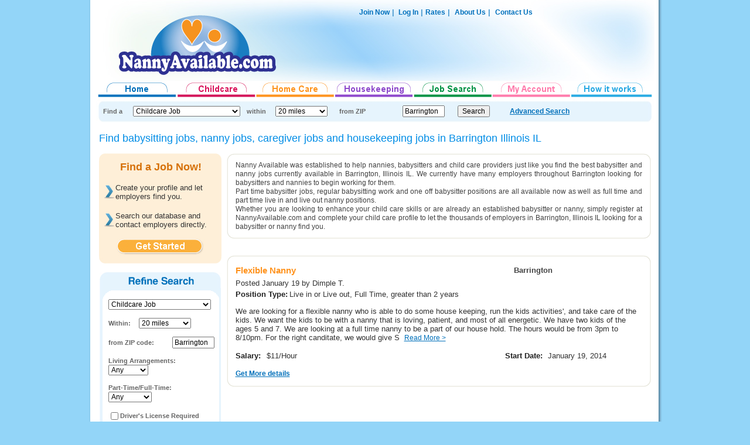

--- FILE ---
content_type: text/html
request_url: https://www.nannyavailable.com/Nanny_Babysitting_Jobs_BARRINGTON.asp
body_size: 10480
content:
   


<html>

<head>
<meta http-equiv="Content-Language" content="en-us">
<link rel="stylesheet" type="text/css" href="nannyavailable.css">

<meta http-equiv="Content-Language" content="en-us">



<title>Nanny Jobs Babysitting Jobs Caregiver Job Housekeeping Jobs BARRINGTON Illinois IL Employment Services - NannyAvailable.com</title>
<meta name="robots" content="index, follow">

<meta name="description" content="Find a Great Nanny Job, Babysitting Job Caregiver Job Child care jobs Senior Care Jobs  Housekeeping Job in BARRINGTON Illinois IL. At no charge, you can join our database for job seeker's in childcare, babysitting, elderlycare, au pair, and companionship in US.">

<meta name="keywords" content="nanny, caregiver, aupair, live in nanny, babysitters, live-in caregiver, part time nanny, employment, housekeeper, jobs, job, childcare, child care, nannies, caregivers, eldercare">
<link rel="stylesheet" type="text/css" href="https://www.nannyavailable.com/nannyavailable.css">
<base href="https://www.nannyavailable.com/" />
 <script type="text/javascript" src="FormValidation.js"></script>
 <script type="text/javascript" src="_scriptlibrary/myjscript.js"></script>




<script type="text/javascript" src="watchlist.js">
</script>

<script type="text/javascript" src="ajax.js">
</script>


<script>
	
function Onupdatewatchlist(myAJAX)
{
	if (myAJAX.readyState != 4) 
	{
	return;
	}
	if (myAJAX.status != 200) 
	{
	//alert(myAJAX.status);
	return ;
	}

	
	var response = myAJAX.responseText;

	//alert(response);
	 var oMyWatchList = document.getElementById('MyWatchList');
	 
	 if (oMyWatchList)
	 {
	    oMyWatchList.innerHTML =response;
	 }
	
	 return;
}

function updatewatchlist() 
{
  return new AJAXRequest("POST", "http://www.nannyavailable.com/ajax_watchliststatus.asp", "", Onupdatewatchlist);
}

function AddWatchList(obj,ID)
{

   return ChangeWatchList(ID,obj.checked);
}

function ChangeWatchList(ID,ACTION,PROFILETYPEID)
{
  var oWatchlistLB = document.getElementById('watchlistLB'+ID);
 
 if (oWatchlistLB)
 {
	if (ACTION == true) 
	{
		oWatchlistLB.innerHTML ='Remove from watch list';
	}
	else
	{
		oWatchlistLB.innerHTML ='Add to watch list';
	}
	    
 }
 
  return new AJAXRequest("POST", "http://www.nannyavailable.com/nannyadddeletewatchlist.asp", 'ID='+ID+'&ACTION='+ACTION+'&PROFILETYPEID='+PROFILETYPEID, Onupdatewatchlist);

}

function ChangeInWatchListByLink(obj,ID,PROFILETYPEID)
{

 obj.checked = !obj.checked;
 return ChangeWatchList(ID,obj.checked,PROFILETYPEID);
}




  </script>  
<SCRIPT ID=clientEventHandlersJS LANGUAGE=javascript>
<!--

function ORDERBY_onchange(NEWBACK2SEARCH) {


 var oORDERBY = document.getElementById('ORDERBY');
 	if ( oORDERBY )
 	{    //alert(oORDERBY .value);
		
		var sUrl
		sUrl = "/Nanny_Babysitting_Jobs_BARRINGTON.asp?SORTORDER=DESC&BACKSEARCH="+ NEWBACK2SEARCH + "&ORDERBY=" +oORDERBY .value;
	
		window.location.href = sUrl ;
		//window.navigate(sUrl);
	}
}

function SORTORDER_onchange(NEWBACK2SEARCH) {

	//alert(MainFindForm.SORTORDER.value);
	var sUrl
	sUrl = "/Nanny_Babysitting_Jobs_BARRINGTON.asp?BACKSEARCH="+ NEWBACK2SEARCH + "&SORTORDER=" +MainFindForm.SORTORDER.value;
	window.navigate(sUrl);
	
}

function GOPAGE_onchange(NEWBACK2SEARCH) {

	//alert(MainFindForm.GOPAGE.value);
	var sUrl
	sUrl = "/Nanny_Babysitting_Jobs_BARRINGTON.asp?BACKSEARCH="+ NEWBACK2SEARCH + "&PAGENUMBER=" +MainFindForm.GOPAGE.value;
	window.navigate(sUrl);
}

//-->
</SCRIPT>
			
</head>
<body>



<div align="center">
	<table border="0" width="980" id="table3" cellspacing="0" cellpadding="0" >
		<tr>
			<td class="page_top_bk" align="center">
			<table border="0" width="954" id="table4" cellspacing="0" cellpadding="0" >
				<tr>
					<td class="page_header_bk" valign="top"  height="138px">
					<table border="0" width="100%" id="table5" cellspacing="0" cellpadding="0">
						<tr>
							<td valign="top">
							<table border="0" width="100%" id="table7" cellspacing="0" cellpadding="0">
								<tr>
									<td height="10"></td>
								</tr>
								<tr>
									<td align="right">
									<table border="0" width="100%" id="table8" cellspacing="0" cellpadding="0">
										<tr>
											<td>&nbsp;</td>
											<td width="53" >
											&nbsp;</td>
											<td width="673" >
											<table border="0" width="100%" id="table10">
												<tr>


													<td  class="headermenu_td_right" height=18>
												<a class="headerlink" href="nannyservicesJoinNow.asp" rel="nofollow">
													Join Now</a>&nbsp;|&nbsp;<a class="headerlink" href="myaccount.asp" rel="nofollow">
													Log In</a>&nbsp;|&nbsp;<a class="headerlink" href="nannyservicesrates.asp">Rates</a>&nbsp;|&nbsp;
													 <a class="headerlink" href="aboutus.asp">About Us</a>&nbsp;|&nbsp;
													 <a class="headerlink" href="nannyservicescontactusform.asp" rel="nofollow">Contact Us</a>&nbsp; </td>
													 <td width="14">
													 
&nbsp;</td>

													 	<td width="14">&nbsp;</td>
												</tr>
											</table>
											</td>
										</tr>
									</table>
									</td>
								</tr>
							</table>
							</td>
						</tr>
					</table>
					</td>
				</tr>
			</table>
			</td>
		</tr>
	</table>
</div>



	


   <script Language="JavaScript"><!--
function FormMenu_Validator(theForm)
{


  var oFINDCITY = document.getElementById('FINDCITY');
  
  if (oFINDCITY)
  {
  	if (oFINDCITY.value.length > 1)
  	{
  		return;
  	}
  }


   		if (theForm.LIVEIN_ZIPCODE.value.length < 5)
		{
		  alert("Please enter at least 5 characters in the \"Zip Code\" field.");
		  theForm.LIVEIN_ZIPCODE.focus();
		  return (false);
		}	
   
	

  
  
		var checkOK = "0123456789ABCDEFGHIJKLMNOPQRSTUVWXYZabcdefghijklmnopqrstuvwxyz ";
		var checkStr = theForm.LIVEIN_ZIPCODE.value;
		var allValid = true;
		var decPoints = 0;
		var allNum = "";
		for (i = 0;  i < checkStr.length;  i++)
		{
		  ch = checkStr.charAt(i);
		  for (j = 0;  j < checkOK.length;  j++)
		    if (ch == checkOK.charAt(j))
		      break;
		  if (j == checkOK.length)
		  {
		    allValid = false;
		    break;
		  }
		  if (ch != ",")
		    allNum += ch;
		}
		if (!allValid)
		{
			  alert("Please enter only digit characters, letter and whitespace character in the \"Zip Code\" field.");

		  theForm.LIVEIN_ZIPCODE.focus();
		  return (false);
		}
	

  
  /////////
  
  return (true);
}



function LIVEIN_ZIPCODE_onfocus()
{
	//MainFindForm.LIVEINDICATOR[0].checked = true;
}

function FINDCITY_onkeyup(TheForm)
{
 var oLIVEIN_ZIPCODE = document.getElementById('LIVEIN_ZIPCODE');
 
 if (oLIVEIN_ZIPCODE)
 {
 	oLIVEIN_ZIPCODE.value = "";
 }

	//alert(oLIVEIN_ZIPCODE.value);
}


//--></script> 


<div align="center">
	<table border="0" width="980" id="table3" cellspacing="0" cellpadding="0">
		<tr>
			<td class="page_top_bk" align="center">
			<table border="0" width="954" id="table4" cellspacing="0" cellpadding="0">
				<tr>
					<td>
					<table border="0" width="80%" id="table5" cellspacing="0" cellpadding="0">
						<tr>
							<td align="center">
							<a href="default.asp">
							<img border="0" src="img/menu_nanny_services.png" ></a></td>
							<td align="center">
							<a title="Find Nannies, Babysitters, Mother's helpers and Au pairs " href="NannyBabysitterMothersHelper.asp">
							<img border="0" src="img/menu_nanny_babysitting.png" width="135" height="32" ></a></td>
							<td align="center">
							<a href="CaregiversCompanions.asp" title="Home care - Elderly Caregivers, Nurses, Personal support workers, Special Needs">
							<img border="0" src="img/menu_elderly_care.png" ></a></td>
							<td align="center">
							<a href="HomeCleanersHousekeepers.asp" title="Housekeeping - Housekeepers and cleaning services">
							<img border="0" src="img/menu_housekeeping.png" ></a></td>
							<td align="center">
							<a href="NannyJobsBabysittingJobs.asp" title="Find Nanny Jobs, Caregiver Jobs and Housekeeping Jobs">
							<img border="0" src="img/menu_nanny_jobs.png" ></a></td>
							<td align="center">
							<a href="myaccount.asp" rel="nofollow">
							<img border="0" src="img/menu_myaccount.png" ></a></td>
							<td align="center">
							<a href="findanannycaregiverhousekeeper.asp">
							<img border="0" src="img/menu_how_itworks.png" ></a></td>
						</tr>
					</table>
				</td>
				</tr>
			</table>
			</td>
		</tr>
	</table>
</div>

     



<div align="center">
	<table border="0" width="980" id="table3" cellspacing="0" cellpadding="0">
		<tr>
			<td class="page_top_bk" align="center">
			<table border="0" width="954" id="table4" cellspacing="0" cellpadding="0">
				<tr>
					<td>


<table border="0" width="100%" cellspacing="0" cellpadding="0" >
	<form method="GET" language="JavaScript" action="search.asp" name="SEARCHFORM" id="SEARCHFORM"  onsubmit="return FormMenu_Validator(this)" >       
		<tr>
			<td class="search_bk">
			<table border="0" width="100%" id="table1" cellspacing="0" cellpadding="0">

		
		
			<tr>
				<td width="10">&nbsp;</td>
				<td>
				
				
					<table border="0" width="100%" id="table2" >
					
					
    
						<tr>
							<td width="49"><b>Find a</b></td>
							<td width="168">
<select name="SEARCH_JOB">                        
 
<option value="1000">Childcare Provider</option>
<option value="1001">- Nanny</option>
<option value="1005">- Babysitter</option>
<option value="1003">- Nanny/Tutor</option>
<option value="1013">- Nanny/Housekeeper</option>
<option value="1004">- Mother's Helper</option>
<option value="2000">Senior / Health care provider</option>
<option value="2001">- Caregiver / Companion</option>
<option value="2002">- Registered Nurse (RN/PRN)</option>
<option value="2003">- Personal Support Worker</option>
<option value="3000">Housekeeper / Cleaner</option>
<option value="3001">- Housekeeper</option>
<option value="3002">- House Manager</option>
<option value="3003">- Maid / Cleaner</option>
<option value="1">- - - - - - - - - - - - -</option>
<option selected value="6000">Childcare Job</option>
<option value="7000">Senior / Health care Job</option>
<option value="8000">Housekeeping Job</option>
     
</select>
</td>
							<td>
                                        &nbsp;</td>
							<td width="37">
                                        <b>within</b> </td>
							<td width="4">
                                        &nbsp;</td>
							<td width="106">
                                        <select size="1" name="LIVEIN_MILES" LANGUAGE="javascript" >
                                        <option value="20">20 miles</option>
                                        <option value="3">3 miles</option>
                                        <option value="5">5 miles</option>
                                        <option value="10">10 miles</option>
                                        <option value="15">15 miles</option>
                                        <option value="20">20 miles</option>
                                        <option value="25">25 miles</option>
                                        <option value="30">30 miles</option>
                                        <option value="40">40 miles</option>
                                        <option value="50">50 miles</option>
                                        <option value="70">70 miles</option>
                                        <option value="100">100 miles</option>
                                        <option value="200">200 miles</option>
                                        <option value="300">300 miles</option>
                                        <option value="1000">1000 miles</option>
                                        <option value="10000">10000 miles</option>
                                        </select></td>
							<td width="107">
                                        <b>from ZIP</b>&nbsp; </td>
							<td width="75">
							
                                        <input type="text" name="LIVEIN_ZIPCODE" size="8"  value="Barrington"></td>
							<td width="11">
							&nbsp;</td>
							
							<td width="86">
							<input type="submit" value="Search" name="B1"></td>
												
														<td width="156">
													
							<a style="cursor:hand" href="https://www.nannyavailable.com/Nanny_Babysitting_Jobs_BARRINGTON.asp?AdvancedSearch=1">
					Advanced Search</a>
							
							</td>
							
									<td width="76">
					&nbsp;</td>
						</tr>
					 	
					 	
					</table>
				
				</td>
				<td width="13">&nbsp;</td>
			</tr>
		
			
		</table>	
			</td>
		</tr>
		<tr >
			<td height=1>
			
</td>
		</tr>
		
	</form>	
</table>


				</td>
				</tr>
			</table>
			</td>
		</tr>
	</table>
</div>





<div align="center">
	<table border="0" width="980" id="table3" cellspacing="0" cellpadding="0">
		<tr>
			<td class="page_top_bk" align="center">
			<table border="0" width="954" id="table4" cellspacing="0" cellpadding="0">
				<tr>
					<td align="center">
					<table width="942" border="0" width="100%" id="table23" cellspacing="0" cellpadding="0">
						<tr>
							<td  valign="top" align="center">
							<table border="0" width="100%" id="table24" cellspacing="0" cellpadding="0">
								<tr>
									<td>&nbsp;</td>
								</tr>

								<tr>
									<td class="theSlogon">Find babysitting jobs,  nanny jobs, caregiver jobs and housekeeping jobs in Barrington Illinois IL&nbsp;</td>
								</tr>

								<tr>
									<td>&nbsp;</td>
								</tr>

								<tr>
									<td>
									<table border="0" width="100%" id="table25" cellspacing="0" cellpadding="0">
										<tr>
											<td width="209" valign="top">
											<table border="0" width="100%" id="table62" cellspacing="0" cellpadding="0">
											
												<tr>
													<td bgcolor="#FEEFD8">
													<table border="0" width="100%" id="table96" cellspacing="0" cellpadding="0">
														<tr>
															<td>
															<img border="0" src="img/j_block_get_started_top.png" width="209" height="12"></td>
														</tr>
														<tr>
															<td>
															<table border="0" width="100%" id="table97" cellspacing="0" cellpadding="0">
																<tr>
																	<td width="9">&nbsp;</td>
																	<td>
																	<table border="0" width="100%" id="table98" cellspacing="0" cellpadding="0">
																		<tr>
																			<td class="J_Block_title">
																			
															
															Find a Job Now! 
																			</td>
																		</tr>
																		<tr>
																			<td>
																			<table border="0" width="100%" id="table99" cellspacing="0" cellpadding="0">
																				<tr>
																					<td width="19">&nbsp;</td>
																					<td>&nbsp;</td>
																				</tr>
																				<tr>
																					<td width="19"><img border="0" src="img/bul_j_block.png" width="19" height="24"></td>
																					<td class="FormFieldTxt">Create your profile and let employers find you.</td>
																				</tr>
																				<tr>
																					<td width="19">&nbsp;</td>
																					<td>&nbsp;</td>
																				</tr>
																				<tr>
																					<td width="19"><img border="0" src="img/bul_j_block.png" width="19" height="24"></td>
																					<td class="FormFieldTxt">Search our database and <br>
																					contact employers directly.</td>
																				</tr>
																				<tr>
																					<td width="19">&nbsp;</td>
																					<td>&nbsp;</td>
																				</tr>
																			</table>
																			</td>
																		</tr>
																		<tr>
																			<td>
																			<p align="center">
																			<a href="nannyregistration.asp">
																			<img border="0" src="img/but_j_block_get_started.png" width="151" height="31"></a></td>
																		</tr>
																	</table>
																	</td>
																	<td width="8">&nbsp;</td>
																</tr>
															</table>
															</td>
														</tr>
													</table>
													</td>
												</tr>
										
												<tr>
													<td bgcolor="#FEEFD8">
													<img border="0" src="img/j_block_get_started_bottom.png" width="209" height="12"></td>
												</tr>
												<tr>
													<td>&nbsp;</td>
												</tr>
												
													
												
												
												<tr>
													<td>
													
													
											<table border="0" width="100%" id="table26" cellspacing="0" cellpadding="0" background="img/sh_refine_search_bk.png" >

<form method="GET" language="JavaScript" action="search.asp" name="SEARCHFORM_ADVANCED" id="SEARCHFORM_ADVANCED"  onsubmit="return FormMenu_Validator(this)" >
												<tr>
													<td background="img/sh_refine_search_top.png" height ="47">
													<table border="0" width="100%" id="table38" cellspacing="0" cellpadding="0">
														<tr>
															<td class="Refine_Title">
															<p align="center">
															</td>
														</tr>
														<tr>
															<td>&nbsp;</td>
														</tr>
													</table>
													</td>
												</tr>
												<tr>
													<td>
													<table border="0" width="100%" id="table27" cellspacing="0" cellpadding="0">
														<tr>
															<td width="12">&nbsp;</td>
															<td align="center">
															<table border="0" width="96%" id="table28" cellspacing="0" cellpadding="0">
																<tr>
																	<td>
																	<select name="SEARCH_JOB"  style="width:175px">                        
 
<option value="1000">Childcare Provider</option>
<option value="1001">- Nanny</option>
<option value="1005">- Babysitter</option>
<option value="1003">- Nanny/Tutor</option>
<option value="1013">- Nanny/Housekeeper</option>
<option value="1004">- Mother's Helper</option>
<option value="2000">Senior / Health care provider</option>
<option value="2001">- Caregiver / Companion</option>
<option value="2002">- Registered Nurse (RN/PRN)</option>
<option value="2003">- Personal Support Worker</option>
<option value="3000">Housekeeper / Cleaner</option>
<option value="3001">- Housekeeper</option>
<option value="3002">- House Manager</option>
<option value="3003">- Maid / Cleaner</option>
<option value="1">- - - - - - - - - - - - -</option>
<option selected value="6000">Childcare Job</option>
<option value="7000">Senior / Health care Job</option>
<option value="8000">Housekeeping Job</option>
     
</select></td>
																</tr>
																<tr>
																	<td>
																	<table border="0" width="100%" id="table30" cellspacing="0" cellpadding="0">
																		<tr>
																			<td>&nbsp;</td>
																		</tr>
																		<tr>
																			<td>
																			<table border="0" width="100%" id="table53" cellspacing="0" cellpadding="0">
																				<tr>
																					<td width="52" class="search_name_txt">Within:</td>
																					<td>
                                        <select size="1" name="LIVEIN_MILES" LANGUAGE="javascript" >
                                        <option value="20">20 miles</option>
                                        <option value="3">3 miles</option>
                                        <option value="5">5 miles</option>
                                        <option value="10">10 miles</option>
                                        <option value="15">15 miles</option>
                                        <option value="20">20 miles</option>
                                        <option value="25">25 miles</option>
                                        <option value="30">30 miles</option>
                                        <option value="40">40 miles</option>
                                        <option value="50">50 miles</option>
                                        <option value="70">70 miles</option>
                                        <option value="100">100 miles</option>
                                        <option value="200">200 miles</option>
                                        <option value="300">300 miles</option>
                                        <option value="1000">1000 miles</option>
                                        <option value="10000">10000 miles</option>
                                        </select></td>
																				</tr>
																			</table>
																			</td>
																		</tr>
																		<tr>
																			<td>&nbsp;</td>
																		</tr>
																		<tr>
																			<td>
																			<table border="0" width="100%" id="table54" cellspacing="0" cellpadding="0">
																				<tr>
																					<td class="search_name_txt">
                                        <b>from ZIP code:</b></td>
																					<td width="72">
                                        <input type="text" name="LIVEIN_ZIPCODE" size="8"  value="Barrington"></td>
																				</tr>
																			</table>
																			</td>
																		</tr>
																		<tr>
																			<td>&nbsp;</td>
																		</tr>
																		<tr>
																			<td class="search_name_txt">Living 
											Arrangements:</td>
																		</tr>
																		<tr>
																			<td class="search_name_txt">
<select name="LIVEINOUT">                        
 <option selected value="">Any</option>
<option value="1">Live-In</option>
<option value="2">Live-Out</option>
     
</select></td>
																		</tr>
																		<tr>
																			<td class="search_name_txt">&nbsp;</td>
																		</tr>
																		<tr>
																			<td class="search_name_txt">Part-Time/Full-Time:</td>
																		</tr>
																		<tr>
																			<td class="search_name_txt">
											<select name="JOBSTATUS">                        
 <option selected value="">Any</option>
<option value="1">Full Time</option>
<option value="2">Part Time</option>
     
</select></td>
																		</tr>
																		<tr>
																			<td class="search_name_txt">&nbsp;</td>
																		</tr>
																		
																		<tr>
																			<td>
									<table border="0" width="100%" id="table31" cellspacing="0" cellpadding="0" >
										<tr>
											<td width="16" class="search_name_txt" >	
											<input type=checkbox value=1 name=ISDRIVERLICENSE>
								
												</td>
											<td class="search_name_txt" >Driver's License 
											Required</td>
										</tr>
									</table>
																			</td>
																		</tr>
																		
																		<tr>
																			<td>
									<table border="0" width="100%" id="table36" cellspacing="0" cellpadding="0" >
										<tr>
											<td width="16">									
<input type=checkbox value=1 name=ISPHOTO>													
											</td>
											<td class="search_name_txt" >Has photo</td>
										</tr>
									</table>										
																			</td>
																		</tr>
																		<tr>
																			<td>
									&nbsp;</td>
																		</tr>
																		</table>
																	</td>
																</tr>
																<tr>
																	<td align="center">
																	<input type="submit" value="Search" name="B1" class="button_blue80"></td>
																</tr>
															</table>
															</td>
															<td width="8">&nbsp;</td>
														</tr>
													</table>
													</td>
												</tr>
												<tr>
													<td valign="top">
													<img border="0" src="img/sh_refine_search_bottom.png" width="208" height="7"></td>
												</tr>
												
												</form>
											</table>
													
													
													
													
													
													
													
													
													
													
													</td>
												</tr>
												<tr>
													<td>&nbsp;</td>
												</tr>
												<tr>
													<td>&nbsp;</td>
												</tr>
												<tr>
													<td>
													
													
											<table border="0" width="100%" id="table113" cellspacing="0" cellpadding="0" background="img/sh_refine_search_bk.png" >

<form method="GET" language="JavaScript" action="search.asp" name="SEARCHFORM_BYID"  >
    
  <input type="hidden" name="SEARCH_JOB" value="6000">
												<tr>
													<td background="img/sh_refine_search_top_notxt.png" height ="47" valign="top">
														<table border="0" width="100%" id="table114" cellspacing="0" cellpadding="0">
														<tr>
															<td class="Refine_Title" height="33" align="center">
															Search 
															by ID</td>
														</tr>
														
														</table>
													</td>
												</tr>
												<tr>
													<td>
													<table border="0" width="100%" id="table115" cellspacing="0" cellpadding="0">
														<tr>
															<td width="12">&nbsp;</td>
															<td align="center">
															<table border="0" width="96%" id="table116" cellspacing="0" cellpadding="0">
																<tr>
																	<td>
																	<table border="0" width="100%" id="table117" cellspacing="0" cellpadding="0">
																		<tr>
																			<td class="search_name_txt">
																			<table border="0" width="100%" id="table122" cellspacing="0" cellpadding="0">
																				<tr>
																					<td class="search_name_txt" width="96">Employer ID:</td>
																					<td class="search_name_txt">
                                        <input type="text" name="SEARCH_EMPLOYERID" size="8"  value=""></td>
																				</tr>
																			</table>
																			</td>
																		</tr>
																		<tr>
																			<td class="search_name_txt">
											&nbsp;</td>
																		</tr>
																		<tr>
																			<td class="search_name_txt">
											<table border="0" width="100%" id="table123" cellspacing="0" cellpadding="0">
												<tr>
													<td class="search_name_txt" width="96">
													Job ID:</td>
													<td class="search_name_txt">
                                        <input type="text" name="SEARCH_JOBID" size="8"  value=""></td>
												</tr>
											</table>
																			</td>
																		</tr>
																		<tr>
																			<td>
									&nbsp;</td>
																		</tr>
																		</table>
																	</td>
																</tr>
																<tr>
																	<td align="center">
																	<input type="submit" value="Search" name="B2" class="button_blue80"></td>
																</tr>
															</table>
															</td>
															<td width="8">&nbsp;</td>
														</tr>
													</table>
													</td>
												</tr>
												<tr>
													<td valign="top">
													<img border="0" src="img/sh_refine_search_bottom.png" width="208" height="7"></td>
												</tr>
												
								
												
												</form>
											</table>
													
													
													
													
													
													
													
													
													
													
													</td>
												</tr>
												<tr>
													<td>&nbsp;</td>
												</tr>
												<tr>
														<td align=center><script type="text/javascript"><!--
google_ad_client = "ca-pub-9962320274009415";
/* nanny_search */
google_ad_slot = "4115651649";
google_ad_width = 160;
google_ad_height = 600;
//-->
</script>
<script type="text/javascript"
src="http://pagead2.googlesyndication.com/pagead/show_ads.js">
</script></td>

												</tr>
											</table>
											</td>
											<td width="13">&nbsp;</td>
											<td valign="top">
											<table border="0" width="100%" id="table29" cellspacing="0" cellpadding="0">
										
												<tr>
													<td>


								<table border="0"   width="724" id="table57" cellspacing="0" cellpadding="0" background="img/sh_bk.png">
														<tr>
															<td>
															<img border="0" src="img/sh_bk_top.png" width="724" height="13"></td>
														</tr>
														<tr>
															<td>
																<table border="0" width="100%" id="table58" cellspacing="0" cellpadding="0">
																<tr>
																	<td width="15">&nbsp;</td>
																	<td >
																	


													<table border="0" width="100%" id="table124" cellspacing="0" cellpadding="0">
												<tr>
													<td class="theTxt" >
Nanny Available was established to help nannies, babysitters and child care providers just like you find the best babysitter and nanny jobs currently available in Barrington, Illinois IL.  We currently have many employers throughout Barrington looking for babysitters and nannies to begin working for them.  
<br>
Part time babysitter jobs, regular babysitting work and one off babysitter positions are all available now as well as full time and part time live in and live out nanny positions.  
<br>
Whether you are looking to enhance your child care skills or are already an established babysitter or nanny, simply register at 
NannyAvailable.com and complete your child care profile to let the thousands of employers in Barrington, Illinois IL looking for a babysitter or nanny find you.</td>
												</tr>
												</table>

	
				</td>
<td width="15">&nbsp;</td>
																</tr>
															</table>
															</td>
														</tr>
														<tr>
															<td>
															<img border="0" src="img/sh_bk_bottom.png" width="724" height="13"></td>
														</tr>
													</table>




</td>
												</tr>



												<tr>
													<td >
													&nbsp;</td>
												</tr>

												
												
				                   
								
																
								
												<tr>
													<td valign="top">
<table border="0" width="100%" id="table79" cellspacing="0" cellpadding="0">
	<tr>
		<td>&nbsp;</td>
	</tr>
	<tr>
		<td>
		

	<div id="NITEM1678">												
													<table border="0" id="table39" cellspacing="0" cellpadding="0" width="100%">
														<tr>
															<td class="H_short_profile_bk1" valign="top">
														<table border="0" width="100%" id="table80" cellspacing="0" cellpadding="0" background="img/sh_bk.png">
															<tr>
																<td>
																<img border="0" src="img/sh_bk_top.png" width="724" height="13"></td>
															</tr>
															<tr>
																<td align="center">
																<table border="0" width="96%" id="table81" cellspacing="0" cellpadding="0">
																	<tr>
																		<td>
																					<table border="0" width="100%" id="table84" cellspacing="0" cellpadding="0">
																						<tr>
																							<td>
																							<table border="0" width="100%" id="table85" cellspacing="0" cellpadding="0">
																								<tr>
																									<td class="J_main_title"><a href="nannyjob.asp?ID=1678" class="J_main_title_link">Flexible Nanny</a>&nbsp;</td>
																									<td width="220" class="FormFieldName">Barrington</td>
																								</tr>
																							</table>
																							</td>
																						</tr>
																						<tr>
																							<td>
																							<table border="0" width="100%" id="table88" cellspacing="0" cellpadding="0">
									
																								<tr>
																									<td  valign="top">
																									<table border="0" width="100%" id="table95" cellspacing="0" cellpadding="0">
																										<tr>
																											<td class="FormFieldTxt">Posted January 19&nbsp;by&nbsp;Dimple T.</td>
																										</tr>
																										<tr>
																											<td>
																											
																							<table border="0" width="100%" id="table87" cellspacing="0" cellpadding="0">
																								<tr>
																									<td width="92" class="ProfileFieldName">Position Type:</td>
																									<td class="FormFieldTxt">Live in or Live out, Full Time, greater than 2 years&nbsp;</td>
																								</tr>
																							</table>																											
																											</td>
																										</tr>
																										<tr>
																											<td height="10"></td>
																										</tr>
																										<tr>
																											<td class="FormFieldTxt">We are looking for a flexible nanny who is able to do some house keeping, run the kids activities', and take care of the kids. We want the kids to be with a nanny that is loving, patient, and most of all energetic. We have two kids of the ages 5 and 7. We are looking at a full time nanny to be a part of our house hold. The hours would be from 3pm to 8/10pm. For the right canditate, we would give S&nbsp; <a class="txtlink" rel="nofollow" href="nannyjob.asp?ID=1678">Read More &gt;</a></td>
																										</tr>
																										<tr>
																											<td  height="10"></td>
																										</tr>
																										<tr>
																											<td class="FormFieldTxt">

																							<table border="0" width="100%" id="table103" cellspacing="0" cellpadding="0">
																								<tr>
																									<td>
																									<table border="0" width="100%" id="table104" cellspacing="0" cellpadding="0">
																										<tr>
																											<td width="53" class="ProfileFieldName">Salary:</td>
																											<td class="FormFieldTxt">$11/Hour&nbsp;</td>
																										</tr>
																									</table>
																									</td>
																									<td width="235">
																									<table border="0" width="100%" id="table105" cellspacing="0" cellpadding="0">
																										<tr>
																											<td class="ProfileFieldName" width="73">Start Date:</td>
																											<td class="FormFieldTxt">January 19, 2014&nbsp;</td>
																										</tr>
																									</table>
																									</td>
																								</tr>
																							</table>



																											</td>
																										</tr>
																									</table>
																									</td>
	
																								</tr>
																							</table>
																							</td>
																						</tr>
																						<tr>
																							<td height="10"></td>
																						</tr>
																						<tr>
																							<td>
<table border="0" width="100%" id="table92" cellspacing="0" cellpadding="0">
		
	<tr>
	
 		
		<td width="355">
		<a href="nannyjob.asp?ID=1678">Get More details</a></td>
		<td class="J_main_title">&nbsp;</td>
	</tr>
</table>
																							</td>
																						</tr>

																					</table>
																					</td>
																	</tr>
																</table>
																</td>
															</tr>
															<tr>
																<td>
																<img border="0" src="img/sh_bk_bottom.png" width="724" height="13"></td>
															</tr>
														</table>
															
															</td>
														</tr>
														
													</table>
													
													
</div>			
			
		
		</td>
	</tr>
	<tr>
		<td>&nbsp;</td>
	</tr>
</table>																
													</td>
												</tr>
   											
									
												
												
												<tr>
													<td>&nbsp;</td>
												</tr>
												
												
												
												
												<tr>
													<td>
													
													
													
													
													
	            <table border="0" cellspacing="1" style="border-collapse: collapse"  width="100%" >
                <tr>
                  <td width="11%">
                  
                  </td>
                  <td width="78%" align="center">
                  
                  
                  
                 
                  </td>
                  <td width="11%">
                  
                  </td>
                </tr>
              </table>												
													
													
													
													
													
													
													</td>
												</tr>
												
												
												
												
												<tr>
													<td>&nbsp;</td>
												</tr>
												
														
							
												
												
											</table>
											<p>&nbsp;</p>
											<p>&nbsp;</p>
											<p>&nbsp;</td>
										</tr>
									</table>
									</td>
								</tr>
								<tr>
									<td>&nbsp;</td>
								</tr>
							</table>
							
							<p>&nbsp;</td>
							
						</tr>
					</table>
					
					</td>
				</tr>
			</table>
			
			
			</td>
		</tr>
	</table>
</div>




<div align="center">
	<table border="0" width="980" id="table3" cellspacing="0" cellpadding="0">
			<tr>
			<td class="page_top_bk" align="center">
		
			
			
			&nbsp;</td>
		</tr>	
		
	</table>
</div>




<div align="center">
	<table border="0" width="980" id="table3" cellspacing="0" cellpadding="0">
		<tr>
			<td class="page_top_bk" >
			<table border="0" width="100%" id="table4" cellspacing="0" cellpadding="0">
				<tr>
					<td class="page_footer_bk" align="center">
					
					
<table border="0" cellpadding="0" cellspacing="0" style="border-collapse: collapse" width="100%">
      <tr>
        <td width="100%">
        &nbsp;</td>
      </tr>
      <tr>
        <td width="100%" class="thetxt">
        <p align="center">� 2026 <a href="https://www.NannyAvailable.com">Nanny 
        Available</a> 
        - All rights reserved -&nbsp; <a rel="nofollow" class="theTxtLink" href="nanny_termsofservices.asp" target="_blank">Terms of Services</a>&nbsp;&nbsp;
		<a target="_blank"  rel="nofollow" class="theTxtLink" href="nanny_privacypolicy.asp">Privacy Policy</a>&nbsp;&nbsp;<a target="_blank"  rel="nofollow" class="theTxtLink" href="nannyavoidscams.asp">Safety Tips</a></td>
      </tr>
      <tr>
        <td width="100%" align="center">
        &nbsp;
        </td>
      </tr>

      
       <tr>
        <td width="100%">


<div align="center">
  <center>

<table border="0" cellpadding="0" cellspacing="0" style="border-collapse: collapse" width="950">
  <tr>
    <td width="100%">
    <table border="0" cellpadding="0" cellspacing="0" style="border-collapse: collapse" width="100%">

      <tr>
        <td width="100%" style="font-size: 11 px; color: #B5CFc2" > 
        
       <table border="0" width="100%" id="table1">
		<tr>
			<td>
			&nbsp;</td>
		</tr>
		<tr>
			<td>
			<p align="center"><a href="Nanny_Babysitting_Jobs_NewYork_NYC_NY.asp">Nanny Jobs
			New York NY</a> <a href="Nanny_Babysitting_Jobs_Chicago_IL.asp">Nanny Jobs Chicago 
			</a> <a href="Nanny_Babysitting_Jobs_LosAngeles.asp">Nanny Jobs Los Angeles</a>
			<a href="Nanny_Babysitting_Jobs_Washington_DC.asp">Nanny Jobs Washington DC</a>
			<a href="Nanny_Babysitting_Jobs_Houston_TX.asp">Nanny Jobs Houston</a>
			<a href="Nanny_Babysitting_Jobs_Brooklyn_NY.asp">Nanny Jobs Brooklyn</a>
			<a href="http://www.nannyservices.ca">Nanny Services</a> 
			
			<a href="citymap.asp">All Cities</a></td>
		</tr>
				</table>
		</td>
      </tr>

      <tr>
        <td width="100%" align="center" > 
        <table border="0" width="96%" id="table2" cellspacing="0" cellpadding="0">
			<tr>
				<td style="font-size: 13 px; color: #959F92" align="center">
				Nanny Available.com is an American online nanny service that 
				provides its services in every state in the U.S.</td>
			</tr>
		</table>
       </td>
      </tr>
            <tr>
        <td width="100%" style="font-size: 11 px; color: #95a9a2" >&nbsp;</td>
      </tr>

    </table>
    </td>
  </tr>
</table>

  </center>
</div>

</td>
      </tr>
      
      
       <tr>
        <td width="100%"><script src="http://www.google-analytics.com/urchin.js" type="text/javascript">
</script>
<script type="text/javascript">
_uacct = "UA-682154-11";
urchinTracker();
</script>

<!-- Start of StatCounter Code -->
<script type="text/javascript" language="javascript">
var sc_project=2374370; 
var sc_invisible=0; 
var sc_partition=22; 
var sc_security="9b7a92a5"; 
</script>

<script type="text/javascript" language="javascript" src="http://www.statcounter.com/counter/counter.js"></script><noscript><a href="http://www.statcounter.com/" target="_blank"><img  src="http://c23.statcounter.com/counter.php?sc_project=2374370&amp;java=0&amp;security=9b7a92a5&amp;invisible=0" alt="website stats" border="0"></a> </noscript>
<!-- End of StatCounter Code -->
&nbsp;
</td>
      </tr>

    </table>								
					
					
					
					</td>
				</tr>
			</table>
			
			</td>
		</tr>
	</table>
</div>





</body>
</html>

--- FILE ---
content_type: text/css
request_url: https://www.nannyavailable.com/nannyavailable.css
body_size: 4517
content:
BODY
{
    PADDING-RIGHT: 0px;
    PADDING-LEFT: 0px;
    FONT-SIZE: 12px;
    PADDING-BOTTOM: 0px;
    MARGIN: 0px;
    PADDING-TOP: 0px;
    FONT-FAMILY: Verdana, Arial, sans-serif, sans-serif;
    BACKGROUND-COLOR: #93D5F8;
    TEXT-DECORATION: none
}
BODY2
{
    padding:0px; FONT-SIZE: 12px;
    MARGIN: 0px;
    FONT-FAMILY: Verdana, Arial, sans-serif, sans-serif;
    BACKGROUND-COLOR: #FFFFFF;
    TEXT-DECORATION: none; background-image:url('img/body_bk.jpg'); background-repeat:repeat-x; background-position-y:top
}



a 
{
    FONT-WEIGHT: bold;
    FONT-SIZE: 12px;
    COLOR: #0070BA;
    FONT-FAMILY: Arial;
}

.txtlink
{
  FONT-WEIGHT: normal;
    FONT-SIZE: 12px;
    COLOR: #0070BA;
    FONT-FAMILY: Arial;
}

form
{

padding: 0px;
margin: 0px}

TD
{
    FONT: 11px/1.3em Verdana, Arial, Helvetica, sans-serif;
    COLOR: #666666
}
INPUT
{

	FONT-SIZE: 12px;
    FONT-FAMILY: Arial, Verdana, Geneva, Helvetica, sans-serif
 }
textarea     
{
	resize: none;
    width: 600px;
    font-size: 12px;
	
	FONT-FAMILY: Arial,Verdana, Geneva, Helvetica, sans-serif
}
.textarea_300     
{
	resize: none;
    width: 300px;
    font-size: 12px;
	
	FONT-FAMILY: Arial,Verdana, Geneva, Helvetica, sans-serif
}

SELECT
{
   
	FONT-SIZE: 12px;
	FONT-FAMILY: Arial, Verdana, Geneva, Helvetica, sans-serif;
}
.page_top_bk
{

background-image: url('img/page_top_bk.png'); background-repeat: repeat; background-color:#FFFFFF}

.page_footer_bk
{

background-image: url('img/page_footer_bk.png'); background-repeat: no-repeat;  background-position: bottom}


.page_header_bk
{

background-image: url('img/header_logo.jpg'); background-repeat: no-repeat; height:138px}

.theTxt
{

font-family:Arial, sans-serif, sans-serif; font-size: 12px; color: #424242; text-align:justify}

.hp_title_desc_red
{

font-family:Arial; font-size: 13px;  color:#D3145A; text-align:center; font-weight:bold}

.hp_title_desc_orange
{

font-family:Arial; font-size: 13px; color:#FF941F; text-align:center; font-weight:bold}

.hp_title_desc_purple
{

font-family:Arial; font-size: 13px; color:#8E48CD; text-align:center; font-weight:bold}

.hp_title_desc_green
{

font-family:Arial; font-size: 13px; color:#009244; text-align:center; font-weight:bold}

.hp_main_bk
{

background-position: 
               center; background-image: url('img/hp_main_bk.png'); background-repeat: no-repeat; height:290}
.search_bk
{

background-position: 
               center; background-image: url('img/search_bk.jpg'); background-repeat: no-repeat; height:40}
 
.search_bk_advanced
{


background-position: 
               center; background-image: url('img/search_bk_advanced.png'); background-repeat: no-repeat; height:195


}

.search_name_txt
{
  font-weight:bold
}   
                          
.theSlogon
{

font-family:Arial,sans-serif; font-size: 18px; color: #008DE6}

.theSlogonbullets
{

font-family: Arial,sans-serif; font-size: 15px; font-weight:bold; color:#7B7B7B}

.SearchTitle
{

font-family:Arial,sans-serif; font-size: 22px; color: #008DE6}

.SearchSubTitle
{

font-family:Arial,sans-serif; font-size: 14px; color: #008DE6; font-style:italic; font-weight:bold; padding-top:3px; padding-bottom:1px}

.nannybabysitter_main_bk
{

background-position: 
               left; background-image: url('img/nannybabysitter_main_bk_new.png'); background-repeat: no-repeat; height:332}

.theSlogon_nb
{

font-family:Arial,sans-serif; font-size: 18px; color: #F15698}

.theSlogonbullets_nb
{

font-family:Arial,sans-serif; font-size: 15px;  font-weight:bold; color: #F15698}

.adultcare_main_bk
{

background-position: 
               center; background-image: url('img/adultcare_main_bk.png'); background-repeat: no-repeat; height:333}
               
.theSlogon_adultcare
{

font-family:Arial,sans-serif; font-size: 18px; color: #FF941F}

.theSlogonbullets_adultcare
{

font-family:Arial,sans-serif; font-size: 14px;  font-weight:bold; color: #FF941F}

.theSlogonbullets_title_adultcare
{

font-family:Arial,sans-serif; font-size: 16px; font-weight:bold; color: #FF941F}


.SearchTitle_adultcare
{

font-family:Arial,sans-serif; font-size: 22px; color: #F15B20}

.SearchSubTitle_adultcare
{

font-family:Arial,sans-serif; font-size: 14px; color: #F15B20; font-style:italic; font-weight:bold; padding-top:3px; padding-bottom:1px}





.theSlogon_hk
{

font-family:Arial,sans-serif; font-size: 18px; color: #8F49CE}

.theBullets_Title_hk
{

font-family:Arial,sans-serif; font-size: 16px;  font-weight:bold; color: #8F49CE}


.theSlogonbullets_hk
{

font-family:Arial,sans-serif; font-size: 15px;  font-weight:bold; color: #8F49CE}

.SearchTitle_hk
{

font-family:Arial,sans-serif; font-size: 22px; color: #8F49CE}

.SearchSubTitle_hk
{

font-family:Arial,sans-serif; font-size: 14px; color: #8F49CE; font-style:italic; font-weight:bold; padding-top:3px; padding-bottom:1px}

.housekeeping_main_bk
{

background-position: 
               center; background-image: url('img/housekeeping_main_bk.png'); background-repeat: no-repeat; height:331}
               
.housekeeping_txt_area_bk
{
background-position: 
               center; background-image: url('img/housekeeping_txt_area.png'); background-repeat: no-repeat; height:187
}
               
.housekeeping_res_area_bk
{

background-position: 
               center; background-image: url('img/how_find_housekeeper_bk.jpg'); background-repeat: no-repeat; height:202}

.ResTitle_hk
{

font-family:Arial,sans-serif; font-size: 18px; text-align:center;  color: #662D94}

.ResTxt_hk
{

font-family:Arial,sans-serif; font-size: 13px;     FONT-WEIGHT: bold; text-align:center;  color: #662D94}

.headermenu_td
{
	border-right: 1px solid #4597CF;
	text-align:center;
    FONT-WEIGHT: bold;
    FONT-SIZE: 9px;
    COLOR: #4597CF;
    FONT-FAMILY: Arial; padding-top:2px; padding-bottom:2px

}
.headermenu_td_right
{
	text-align:center;
    FONT-WEIGHT: bold;
    FONT-SIZE: 13px;
    COLOR: #4597CF;
    FONT-FAMILY: Arial;
    TEXT-DECORATION: none
}



a:link.headerlink
{
    FONT-WEIGHT: bold;
    FONT-SIZE: 12px;
    COLOR: #0171BD;
    FONT-FAMILY: Arial;
    TEXT-DECORATION: none
}
a:visited.headerlink
{
    FONT-WEIGHT: bold;
    FONT-SIZE: 12px;
    COLOR: #0171BD;
    FONT-FAMILY: Arial;
    TEXT-DECORATION: none
}
a:hover.headerlink
{
    FONT-WEIGHT: bold;
    FONT-SIZE: 12px;
    COLOR: #0171BD;
    FONT-FAMILY: Arial; text-decoration:underline}
a:active.headerlink
{
    FONT-WEIGHT: bold;
    FONT-SIZE: 12px;
    COLOR: #0171BD;
    FONT-FAMILY: Arial
}

.recently_joined
{
	text-align:center;
    FONT-WEIGHT: bold;
    FONT-SIZE: 14px;
    COLOR: #3F94CD;
    FONT-FAMILY: Arial;
     padding-top:3px; padding-bottom:4px

}

.page_title_bk
{
background-image: url('img/page_title_bk.png'); background-repeat: no-repeat; height:56;
}
.page_title_txt
{
 font-family:Arial; font-size:18px; color:#0071BD; font-weight:bold
}

.FormTitle
{
 FONT: 15px Arial, Helvetica, sans-serif;
    COLOR: #0071BD;font-weight:bold; 
      PADDING-BOTTOM: 4px;
    PADDING-TOP: 1px;
}


.FormFieldName
{
 FONT: 13px  Arial, Helvetica, sans-serif;
    COLOR: #444444;font-weight:bold;
          PADDING-BOTTOM: 5px;
    PADDING-TOP: 5px;
}
.FormFieldTxt
{
FONT: 13px  Arial, Helvetica, sans-serif;
    COLOR: #333333;
          PADDING-BOTTOM: 2px;
    PADDING-TOP: 2px;

}
.button_blue180
{
    border: none;
	font-size:12px;
   	font-family:Arial,sans-serif;
   	font-weight:bold;
   	color:#0070BA;
 	background-color:#FFFFFF;
    WIDTH: 180px;
    CURSOR: hand;
    HEIGHT: 26px;
    background-image:url('img/but_blue_180.png'); background-repeat:no-repeat
}


.button_blue123
{
    border: none;
	font-size:12px;
   	font-family:Arial,sans-serif;
   	font-weight:bold;
   	color:#0070BA;
 	background-color:#FFFFFF;
    WIDTH: 123px;
    CURSOR: hand;
    HEIGHT: 26px;
    background-image:url('img/but_blue_123.png'); background-repeat:no-repeat
}
.button_blue80
{
    border: none;
	font-size:12px;
   	font-family:Arial,sans-serif;
   	font-weight:bold;
   	color:#0070BA;
 	background-color:#FFFFFF;
    WIDTH: 80px;
    CURSOR: hand;
    HEIGHT: 26px;
    background-image:url('img/but_blue_80.png'); background-repeat:no-repeat
}

.txterror
{
	font-family:Arial; font-size:15px; color:#FF0000; font-weight:bold
}





a:link.mnlink
{
    FONT-WEIGHT: bold;
    FONT-SIZE: 13px;
    COLOR: #0170BF;
    FONT-FAMILY: Arial,sans-serif;
}
a:visited.mnlink
{
    FONT-WEIGHT: bold;
    FONT-SIZE: 13px;
    COLOR: #0170BF;
    FONT-FAMILY: Arial,sans-serif;
}
a:hover.mnlink
{
    FONT-WEIGHT: bold;
    FONT-SIZE: 13px;
    COLOR: #0170BF;
    FONT-FAMILY: Arial,sans-serif;}
a:active.mnlink
{
    FONT-WEIGHT: bold;
    FONT-SIZE: 13px;
    COLOR: #0170BF;
    FONT-FAMILY: Arial,sans-serif;
        TEXT-DECORATION: none
}
.mntd
{
    PADDING-BOTTOM: 4px;
    PADDING-TOP: 4px;
}


.page_employer_bk1
{
background-image: url('img/employer_bk1.jpg'); background-repeat: no-repeat; height:376;  background-position-x:right}

.page_employer_bk2
{
background-image: url('img/employer_bk2.png'); background-repeat: no-repeat; height:376;  background-position-x:right}

.page_employer_bk_empty
{

}

.page_housekeeping_bk
{
background-image: url('img/housekeeping_bk.png'); background-repeat: no-repeat; height:376;  background-position-x:right}

.page_homecare_bk
{
background-image: url('img/homecare_bk.png'); background-repeat: no-repeat; height:376;  background-position-x:right}

.page_childcare_bk
{
background-image: url('img/childcare_bk.png'); background-repeat: no-repeat; height:376;  background-position-x:right}




.tab_sel
{

background-image: url('img/tab_sel.png'); background-repeat: no-repeat; height:26;  }
.tab
{

background-image: url('img/tab.png'); background-repeat: no-repeat; height:23;  }

.button_tab_sel_101
{
    border: none;
	font-size:12px;
   	font-family:Arial,sans-serif;
   	font-weight:bold;
   	color:#FFFFFF;
 	background-color:#FFFFFF;
    WIDTH: 101px;
    CURSOR: hand;
    HEIGHT: 26px;
    background-image:url('img/tab_sel.png'); background-repeat:no-repeat
}

.button_tab_101
{
    border: none;
	font-size:12px;
   	font-family:Arial,sans-serif;
   	font-weight:bold;
   	color:#FFFFFF;
 	background-color:#FFFFFF;
    WIDTH: 101px;
    CURSOR: hand;
    HEIGHT: 23px;
    background-image:url('img/tab.png'); background-repeat:no-repeat
}

.button_tab_sel_150
{
    border: none;
	font-size:12px;
   	font-family:Arial,sans-serif;
   	font-weight:bold;
   	color:#FFFFFF;
 	background-color:#FFFFFF;
    WIDTH: 150px;
    CURSOR: hand;
    HEIGHT: 26px;
    background-image:url('img/tab_sel_150.png'); background-repeat:no-repeat
}

.button_tab_150
{
    border: none;
	font-size:12px;
   	font-family:Arial,sans-serif;
   	font-weight:bold;
   	color:#FFFFFF;
 	background-color:#FFFFFF;
    WIDTH: 150px;
    CURSOR: hand;
    HEIGHT: 23px;
    background-image:url('img/tab_150.png'); background-repeat:no-repeat
}




.button_blue_101
{
    border: none;
	font-size:12px;
   	font-family:Arial,sans-serif;
   	font-weight:bold;
   	color:#FFFFFF;
 	background-color:#FFFFFF;
    WIDTH: 101px;
    CURSOR: hand;
    HEIGHT: 23px;
    background-image:url('img/but_blue_101.png'); background-repeat:no-repeat
}

.tab_title
{
    FONT-WEIGHT: bold;
    FONT-SIZE: 13px;
    COLOR: #656565;
    FONT-FAMILY: Arial,sans-serif
}
.tab_title_buttom
{
 	border: medium none;
	font-size:12px;
   	font-family:Arial,sans-serif;
   	font-weight:bold;
   	color:#FFFFFF; text-align:center
}

.Refine_Title
{
	font-size:15px;
   	font-family:Arial,sans-serif;
   	font-weight:bold;
   	color:#0070BA
}


.short_profile_pic
{
 	WIDTH: 162px;
    HEIGHT: 162px;
    background-image:url('img/short_profile_pic.png'); background-repeat:no-repeat
}

.short_profile_pic190_180
{
 	WIDTH: 190px;
    HEIGHT: 184px;
    background-image:url('img/short_profile_pic190_180.png'); background-repeat:no-repeat
}

.ProfileFieldName
{
 FONT: 13px  Arial, Helvetica, sans-serif;
    COLOR: #222222;font-weight:bold;
          PADDING-BOTTOM: 0px;
    PADDING-TOP: 1px;
}
.ProfileFieldTxt
{
 FONT: 13px  Arial, Helvetica, sans-serif;
    COLOR: #333333;
    PADDING-BOTTOM: 0px;
    PADDING-TOP: 1px;
}

.but_search_now_blue
{
   border: none;
	font-size:12px;
   	font-family:Arial,sans-serif;
   	font-weight:bold;
   	color:#FFFFFF;
    WIDTH: 110px;
    CURSOR: hand;
    HEIGHT: 26px;
    background-image:url('img/but_search_now.png'); background-repeat:no-repeat

}



.H_short_profile_bk
{
    WIDTH: 720px;
    HEIGHT: 245px;
    background-image:url('img/H_short_profile_bk.png'); background-repeat:no-repeat
}
.H_short_Name
{
	font-size:15px;
   	font-family:Arial,sans-serif;
   	font-weight:bold;
   	color:#8E48CC
}
.H_search_res_line
{
 WIDTH: 716px;
    HEIGHT: 35px;
    background-image:url('img/H_search_res_line.png'); background-repeat:no-repeat
}

.H_search_res_line_txt
{
	font-size:14px;
   	font-family:Arial,sans-serif;
   	font-weight:bold;
   	color:#9250D0
}


.H_Name_Profile
{
	font-size:24px;
   	font-family:Arial,sans-serif;
	font-weight: 600;
   	color:#7934AA
}
.H_Name_Profile_txt
{
	font-size:18px;
   	font-family:Arial,sans-serif;
	font-weight: 500;
   	color:#7934AA
}

.H_Profile_title_bk
{
 	WIDTH: 695px;
    HEIGHT: 30px;
    background-image:url('img/H_profile_title_bk.png'); background-repeat:no-repeat
}
.H_Profile_main_title_bk
{ 	
	WIDTH: 695px;
    HEIGHT: 44px;
    background-image:url('img/H_profile_main_title_bk.png'); background-repeat:no-repeat
}

.H_Profile_Join_now_frame
{ 	
	WIDTH: 695px;
    HEIGHT: 36px;
    background-image:url('img/H_profile_join_now_frame.png'); background-repeat:no-repeat
}

.H_Name_Profile_title
{
	font-size:15px;
   	font-family:Arial;
   	font-weight:bold;
   	color:#7833B3
}

.H_Profile_Avl_cell
{ 	
	 HEIGHT: 26px;
	 text-align:center
}
.H_Profile_Avl_cell_next
{ 	
	 HEIGHT: 26px;
	 text-align:center;
	 background-image:url('img/h_profile_avail_cell_bk.png'); background-repeat:no-repeat
}

.H_Profile_Avl_title
{ 	
	HEIGHT: 26px; font-family:Arial; font-size:11PX; color:#7934AA; font-weight:bold; text-align:center
}
.H_Profile_Avl_title_bk
{ 	
	 HEIGHT: 26px;
	 background-image:url('img/H_profile_avail_title_bk.png'); background-repeat:no-repeat
}

.H_button_115_23
{
    border: none;
	font-size:12px;
   	font-family:Arial,sans-serif;
   	font-weight:bold;
   	color:#FFFFFF;
    WIDTH: 115px;
    CURSOR: hand;
    HEIGHT: 23px;
    background-image:url('img/h_button_115_23.png'); background-repeat:no-repeat
}



.H_Profile_separator_line
{
border-bottom: 1px dotted #CBA2F0}

.H_profile_join_now
{
border:1px solid #8F48CC }

.search_now_purple
{
   border: none;
	font-size:12px;
   	font-family:Arial,sans-serif;
   	font-weight:bold;
   	color:#FFFFFF;
    WIDTH: 115px;
    CURSOR: hand;
    HEIGHT: 31px;
    background-image:url('img/but_search_now_purple.png'); background-repeat:no-repeat

}

.N_short_profile_bk
{
    WIDTH: 720px;
    HEIGHT: 245px;
    background-image:url('img/N_short_profile_bk.png'); background-repeat:no-repeat
}
.N_short_Name
{
	font-size:15px;
   	font-family:Arial,sans-serif;
   	font-weight:bold;
   	color:#506CA6
}

.N_search_res_line
{
    WIDTH: 716px;
    HEIGHT: 35px;
    background-image:url('img/N_search_res_line.png'); background-repeat:no-repeat
}

.N_search_res_line_txt
{
	font-size:14px;
   	font-family:Arial,sans-serif;
   	font-weight:bold;
   	color:#D31459
}

.N_Name_Profile
{
	font-size:24px;
   	font-family:Arial,sans-serif;
	font-weight: 600;
   	color:#7934AA
}
.N_Name_Profile_txt
{
	font-size:18px;
   	font-family:Arial,sans-serif;
	font-weight: 500;
   	color:#7934AA
}

.N_Profile_title_bk
{
 	WIDTH: 695px;
    HEIGHT: 30px;
    background-image:url('img/H_profile_title_bk.png'); background-repeat:no-repeat
}
.N_Profile_main_title_bk
{ 	
	WIDTH: 695px;
    HEIGHT: 44px;
    background-image:url('img/H_profile_main_title_bk.png'); background-repeat:no-repeat
}

.N_Profile_Join_now_frame
{ 	
	WIDTH: 695px;
    HEIGHT: 36px;
    background-image:url('img/H_profile_join_now_frame.png'); background-repeat:no-repeat
}

.N_Name_Profile_title
{
	font-size:15px;
   	font-family:Arial;
   	font-weight:bold;
   	color:#7833B3
}

.N_Profile_Avl_cell
{ 	
	 HEIGHT: 26px;
	 text-align:center
}
.N_Profile_Avl_cell_next
{ 	
	 HEIGHT: 26px;
	 text-align:center;
	 background-image:url('img/h_profile_avail_cell_bk.png'); background-repeat:no-repeat
}

.N_Profile_Avl_title
{ 	
	HEIGHT: 26px; font-family:Arial; font-size:11PX; color:#7934AA; font-weight:bold; text-align:center
}
.N_Profile_Avl_title_bk
{ 	
	 HEIGHT: 26px;
	 background-image:url('img/H_profile_avail_title_bk.png'); background-repeat:no-repeat
}

.N_button_115_23
{
    border: none;
	font-size:12px;
   	font-family:Arial,sans-serif;
   	font-weight:bold;
   	color:#FFFFFF;
    WIDTH: 115px;
    CURSOR: hand;
    HEIGHT: 23px;
    background-image:url('img/h_button_115_23.png'); background-repeat:no-repeat
}



.N_Profile_separator_line
{
border-bottom: 1px dotted #CBA2F0}

.N_profile_join_now
{
border:1px solid #8F48CC }

.N_search_now_red
{
   border: none;
	font-size:12px;
   	font-family:Arial,sans-serif;
   	font-weight:bold;
   	color:#FFFFFF;
    WIDTH: 116px;
    CURSOR: hand;
    HEIGHT: 30px;
    background-image:url('img/but_search_now_red.png'); background-repeat:no-repeat

}



.MP_N_small_logo_bk
{font-family:Arial, sans-serif, sans-serif; font-size: 12px; color: #424242; text-align:justify;
 background-position: center bottom; background-image:url('img/logo_nanny_40.png'); background-repeat:no-repeat
}
.MP_C_small_logo_bk
{font-family:Arial, sans-serif, sans-serif; font-size: 12px; color: #424242; text-align:justify;
 background-position: center bottom; background-image:url('img/logo_caregiver_40.png'); background-repeat:no-repeat
}
.MP_H_small_logo_bk
{font-family:Arial, sans-serif, sans-serif; font-size: 12px; color: #424242; text-align:justify;
 background-position: center bottom; background-image:url('img/logo_housekeeper_40.png'); background-repeat:no-repeat
}
.MP_J_small_logo_bk
{font-family:Arial, sans-serif, sans-serif; font-size: 12px; color: #424242; text-align:justify;
 background-position: center bottom; background-image:url('img/logo_job_40.png'); background-repeat:no-repeat
}



.N_txt_area_bk
{
background-position: right bottom; background-image: url('img/n_txt_area_bk.png'); background-repeat: no-repeat; height:168px
}

.N_txt_area_title
{

font-family:Arial,sans-serif; 	font-weight:bold; font-size: 15px; color: #F15698}

               
.N_res_area_bk
{
background-position: right bottom; background-image: url('img/n_lnk_area_bk.png'); background-repeat: no-repeat; height:168px
}

.N_ResTitle
{

font-family:Arial,sans-serif; font-size: 15px; FONT-WEIGHT: bold; text-align:center;  color: #0170BF}

.N_ResTxt
{

font-family:Arial,sans-serif; font-size: 12px;     FONT-WEIGHT: bold; text-align:center;  color: #7B7B7B}



.J_main_title
{
	font-size:15px;
   	font-family:Arial;
   	font-weight:bold;
   	color:#FF931E
}


a:link.J_main_title_link
{
   	font-size:15px;
   	font-family:Arial;
   	font-weight:bold;
   	color:#FF931E;
    TEXT-DECORATION: none
}
a:visited.J_main_title_link
{
    font-size:15px;
   	font-family:Arial;
   	font-weight:bold;
   	color:#FF931E;
    TEXT-DECORATION: none
}
a:hover.J_main_title_link
{
    font-size:15px;
   	font-family:Arial;
   	font-weight:bold;
   	color:#FF931E;
     text-decoration:underline}
    
a:active.J_main_title_link
{
    font-size:15px;
   	font-family:Arial;
   	font-weight:bold;
   	color:#FF931E;
    TEXT-DECORATION: none
}



.J_Block_title
{

	font-size:18px;
   	font-family:Arial;
   	font-weight:bold;
   	color:#D67109; text-align:center

}

.J_Slogon
{

font-family:Arial,sans-serif; font-size: 14px; color: #0071BD; padding-top:3px; padding-bottom:3px}


.SH_RES_FIRST_LINE
{
 FONT: 13px  Arial, Helvetica, sans-serif;
    COLOR: #222222;font-weight:bold;
          PADDING-BOTTOM: 5px;
    PADDING-TOP: 5px;
}
.SH_search_res_line_txt
{
	font-size:14px;
   	font-family:Arial,sans-serif;
   	font-weight:bold;
   	color:#006FBD
}



.pr_Name_Profile
{
	font-size:16px;
   	font-family:Arial,sans-serif;
	font-weight: 700;
   	color:#0070BA
}
.pr_Name_Profile_txt
{
	font-size:15px;
   	font-family:Arial,sans-serif;
	font-weight: 700;
   	color:#808080
}

.pr_Profile_title_bk
{
 	WIDTH: 616px;
    HEIGHT: 29px;
    background-image:url('img/profile_title_bk.png'); background-repeat:no-repeat

}
.pr_Profile_main_title_bk
{ 	
	
}

.pr_Profile_Join_now_frame
{ 	
	WIDTH: 695px;
    HEIGHT: 36px;
    background-image:url('img/H_profile_join_now_frame.png'); background-repeat:no-repeat
}

.pr_Name_Profile_title
{
	font-size:15px;
   	font-family:Arial;
   	font-weight:bold;
   	color:#0071BD; font-style:italic
}

.pr_Profile_Avl_cell
{ 	
	 HEIGHT: 30px;
	 text-align:center
}
.pr_Profile_Avl_cell_next
{ 	
	 HEIGHT: 30px;
	 text-align:center;
	 background-image:url('img/profile_avail_cell_bk.png'); background-repeat:no-repeat
}

.pr_Profile_Avl_title
{ 	
	HEIGHT: 26px; font-family:Arial; font-size:11PX; color:#437E9E; font-weight:bold; text-align:center
}
.pr_Profile_Avl_title_bk
{ 	
	
}

.pr_button_115_23
{
    border: none;
	font-size:12px;
   	font-family:Arial,sans-serif;
   	font-weight:bold;
   	color:#FFFFFF;
    WIDTH: 115px;
    CURSOR: hand;
    HEIGHT: 23px;
    background-image:url('img/h_button_115_23.png'); background-repeat:no-repeat
}

.pr_Profile_separator_line
{
border-bottom: 1px dotted #C9EBF7}

.pr_profile_join_now
{
border:1px solid #8F48CC }


.TheTitle
{

font-family:Arial,sans-serif; font-size: 15px; FONT-WEIGHT: bold;  color: #0170BF}

.InfoMenulink
{
  FONT-WEIGHT: bold;
    FONT-SIZE: 14px;
    COLOR: #0071BD;
    FONT-FAMILY: Arial;
}

.InfoTxt
{

font-family:Arial, sans-serif, sans-serif; font-size: 13px; color: #424242; text-align:justify}

.InfoTxt_title
{

font-family:Arial,sans-serif; font-size: 14px; FONT-WEIGHT: bold;  color: #0170BF}

.theTxtLink
{
font-family:Arial, sans-serif, sans-serif; font-size: 12px;FONT-WEIGHT: normal; 
color: #424242}

.StepTitle
{

font-size: 18pt; font-family: Arial; color: #29ABDF; font-weight: bold}